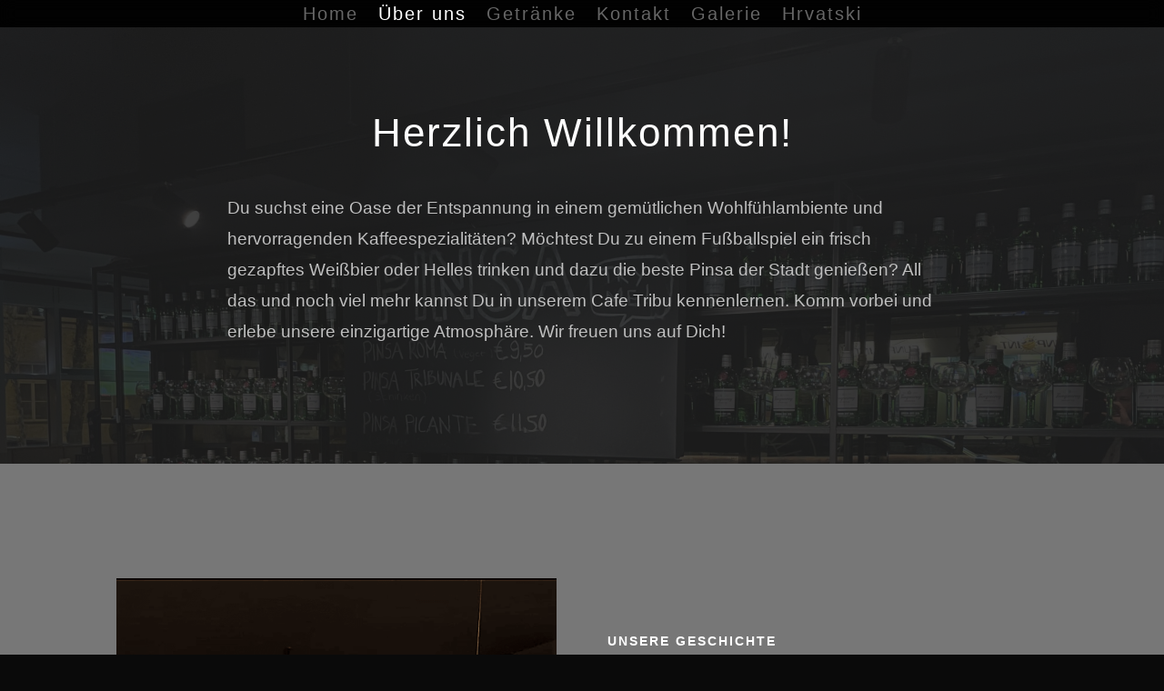

--- FILE ---
content_type: text/css
request_url: https://cafetribu.de/wp-content/plugins/wow-divi-carousel/assets/css/core.css?ver=3.1.1
body_size: 4373
content:
/* RTL START */
.wdc-carousel-parent[dir="ltr"] {
    direction: ltr !important;
}

.wdc-carousel-parent[dir="rtl"] {
    direction: rtl !important;
}

/* RTL END */

.wdc-carousel-parent {
    position: relative;
}

.wdc-carousel-parent.nav--top {
    display: flex;
    flex-direction: column;
}

.wdc-carousel-parent.nav--top .wdc-carousel-nav {
    order: 1;
}

.wdc-carousel-nav-item {
    cursor: pointer;
}

.wdc-carousel-parent.nav--top .wdc-carousel {
    order: 2;
}

.wdc-carousel-nav .slick-vertical .slick-slide {
    border: 0 !important;
}

.wdc-carousel-nav.nav--right,
.wdc-carousel-nav.nav--left {
    position: absolute;
    top: 0;
    height: 100%;
    overflow: hidden;
    z-index: 99;
}

.wdc-carousel-nav.nav--absolute.nav--bottom,
.wdc-carousel-nav.nav--absolute.nav--top {
    position: absolute;
    left: 0;
    width: 100%;
    overflow: hidden;
    z-index: 99;
}

.wdc-carousel-nav .wdc-carousel-nav-item figure {
    overflow: hidden;
    margin: 0;
}

.wdc-carousel-nav .wdc-carousel-nav-item figure img {
    width: 100%;
    max-width: 100%;
    object-fit: cover;
    display: inline-block;
    vertical-align: middle;
    height: 100%;
}

.wdc-carousel-nav .wdc-carousel-nav-item h2,
.wdc-carousel-nav .wdc-carousel-nav-item p {
    padding-bottom: 0 !important;
}

.wdc-carousel-nav .wdc-carousel-nav-item {
    vertical-align: middle;
}

/**Equal Height*/
.wdc-carousel-js.equal-height-on
    .slick-slider:not(.slick-vertical)
    .slick-track,
.wdc-carousel-jq.equal-height-on:not(.slick-vertical) .slick-track {
    display: flex !important;
}

.wdc-carousel-js.equal-height-on
    .slick-slider:not(.slick-vertical)
    .slick-track
    .slick-slide,
.wdc-carousel-jq.equal-height-on:not(.slick-vertical)
    .slick-track
    .slick-slide {
    height: initial !important;
}

.wdc-carousel-jq.equal-height-on:not(.slick-vertical)
    .slick-track
    .et_pb_module,
.wdc-carousel-jq.equal-height-on:not(.slick-vertical)
    .slick-track
    .wdc_et_pb_module,
.wdc-carousel-jq.equal-height-on:not(.slick-vertical)
    .slick-track
    .et_pb_module_inner,
.wdc-carousel-jq.equal-height-on:not(.slick-vertical) .et_pb_module > div,
.wdc-carousel-jq.equal-height-on:not(.slick-vertical)
    .slick-track
    .wdc-equal-height,
.wdc-carousel-jq.equal-height-on:not(.slick-vertical)
    .slick-track
    .slick-slide
    > div,
.wdc-carousel-jq.equal-height-on:not(.slick-vertical)
    .slick-track
    .wdc-carousel-item,
.wdc-carousel-js.equal-height-on
    .slick-slider:not(.slick-vertical)
    .slick-track
    .et_pb_module,
.wdc-carousel-js.equal-height-on
    .slick-slider:not(.slick-vertical)
    .slick-track
    .wdc_et_pb_module,
.wdc-carousel-js.equal-height-on
    .slick-slider:not(.slick-vertical)
    .slick-track
    .et_pb_module_inner,
.wdc-carousel-js.equal-height-on
    .slick-slider:not(.slick-vertical)
    .et_pb_module
    > div,
.wdc-carousel-js.equal-height-on
    .slick-slider:not(.slick-vertical)
    .slick-track
    .wdc-equal-height,
.wdc-carousel-js.equal-height-on
    .slick-slider:not(.slick-vertical)
    .slick-track
    .slick-slide
    > div,
.wdc-carousel-js.equal-height-on
    .slick-slider:not(.slick-vertical)
    .slick-track
    .wdc-carousel-item {
    height: 100%;
    width: 100% !important;
}

div.wdc-carousel .slick-vertical .slick-track,
div.wdc-carousel .slick-vertical .slick-track {
    padding: 0 !important;
}

div.wdc-carousel.equal-height-on.slick-vertical .slick-track,
div.wdc-carousel.equal-height-on .slick-vertical .slick-track {
    display: block !important;
}

/* Equal Height End*/

.wdc-carousel-nav img[data-lazy],
.wdc-carousel img[data-lazy] {
    background: #ccc url(../imgs/loading.png) 50% 50% no-repeat !important;
}

.wdc-bg-support,
.wdc_et_pb_module {
    background-size: cover;
    background-position: center;
    background-repeat: no-repeat;
}

.wdc-carousel .wdc-font-0 {
    font-size: 0 !important;
}

.slick-list {
    transition: 0.3s ease-in-out;
}

.wdc-carousel-parent .slick-vertical .slick-slide {
    border: 0 !important;
}

.wdc-carousel.slick-slider.slick-dotted {
    margin-bottom: 0;
}

.et-db #et-boc .et-l .et-fb-modules-list li[class^="wdc"]:hover,
.et-db #et-boc .et-l .et-fb-modules-list li[class^="wdc"]:focus,
.et-db #et-boc .et-l .et-fb-modules-list li[class^="wdc"]:active {
    background: rgba(226, 73, 138, 0.9) !important;
    color: #fff;
}

.et-db #et-boc .et-l .et-fb-modules-list li[class^="wdc"] {
    font-size: 11px;
    color: #fff;
    background: #562cd4 !important;
}

.et-db #et-boc .et-l .et-fb-modules-list li[class^="wdc"]:before {
    color: #fff;
}

.et-db
    #et-boc
    .et-l
    .et-fb-modules-list
    li[class^="wdc"]
    .et-fb-icon.et-fb-icon--svg {
    fill: #fff !important;
    width: 22px !important;
    min-width: 22px !important;
    height: 22px !important;
    margin: 2px !important;
    margin-right: auto !important;
    margin-left: auto !important;
}

.et-tb
    #et-boc
    .et-l
    [class*="wdc_"].et_pb_module
    .et-waypoint:not(.et_pb_counters) {
    opacity: 1 !important;
}

[class*="wdc_"].et_pb_module .et_pb_button {
    transition: all 0.2s ease !important;
}

.wdc_testimonial_carousel .et-fb-icon svg {
    height: auto;
}

/**
 * Image Alignment
 */
.wdc-image-alignment-left {
    margin-left: 0;
    margin-right: auto;
    display: block !important;
}

.wdc-image-alignment-right {
    margin-right: 0;
    margin-left: auto;
    display: block !important;
}

.wdc-image-alignment-center {
    margin: 0 auto;
    display: block !important;
}

@font-face {
    font-family: "icowdc";
    src: url("../fonts/icowdc.eot?iahvwo");
    src: url("../fonts/icowdc.eot?iahvwo#iefix") format("embedded-opentype"),
        url("../fonts/icowdc.ttf?iahvwo") format("truetype"),
        url("../fonts/icowdc.woff?iahvwo") format("woff"),
        url("../fonts/icowdc.svg?iahvwo#icowdc") format("svg");
    font-weight: normal;
    font-style: normal;
    font-display: block;
}

[class^="wdc-ico-"],
[class*=" wdc-ico-"] {
    font-family: "icowdc" !important;
    speak: never;
    font-style: normal;
    font-weight: normal;
    font-variant: normal;
    text-transform: none;
    line-height: 1;
    -webkit-font-smoothing: antialiased;
    -moz-osx-font-smoothing: grayscale;
}

.wdc-ico-phone:before {
    content: "\e900";
}

.wdc-ico-behance:before {
    content: "\e901";
}

.wdc-ico-dribbble:before {
    content: "\e902";
}

.wdc-ico-email:before {
    content: "\e903";
}

.wdc-ico-facebook:before {
    content: "\e904";
}

.wdc-ico-github:before {
    content: "\e905";
}

.wdc-ico-instagram:before {
    content: "\e906";
}

.wdc-ico-linkedin:before {
    content: "\e907";
}

.wdc-ico-twitter:before {
    content: "\e908";
}

.wdc-ico-website:before {
    content: "\e909";
}

.wdc-ico-comment:before {
    content: "\e90a";
}

.wdc-ico-user:before {
    content: "\e90b";
}

.wdc-ico-chat:before {
    content: "\e90c";
}

.wdc-ico-like:before {
    content: "\e90d";
}

.wdc-ico-calendar:before {
    content: "\e90e";
}

.wdc-ico-quote-4:before {
    content: "\e90f";
}

.wdc-ico-quote-5:before {
    content: "\e910";
}

.wdc-ico-quote-1:before {
    content: "\e911";
}

.wdc-ico-quote-2:before {
    content: "\e912";
}

.wdc-ico-quote-3:before {
    content: "\e913";
}

.wdc-ico-cart:before {
    content: "\e914";
}

.wdc-ico-eye:before {
    content: "\e915";
}

.wdc-flex {
    display: flex;
}

.wdc-carousel * {
    vertical-align: middle !important;
}

.wdc-carousel figure {
    margin: 0;
}

.wdc-carousel .slick-arrow:before,
.wdc-carousel .slick-arrow:after {
    color: inherit !important;
}

.wdc-carousel .slick-arrow {
    z-index: 999;
}

.wdc-carousel .slick-dots {
    padding: 0 !important;
}

.wdc-carousel .slick-arrow:before {
    font-family: ETmodules !important;
    line-height: 0.5;
    line-height: 1.35;
    vertical-align: middle;
}

.wdc-carousel-frontend .slick-arrow:before {
    content: attr(data-icon) !important;
}

.wdc-carousel .slick-dots li button:before {
    opacity: 1 !important;
}

.wdc-carousel .slick-arrow.slick-disabled:before {
    opacity: 1 !important;
}

.wdc-carousel .slick-arrow.slick-disabled {
    cursor: not-allowed !important;
}

.wdc-carousel .slick-dots li button:before {
    display: none;
}

.wdc-carousel .slick-dots li button {
    padding: 0 !important;
    transition: all 0.2s ease;
}

.wdc-carousel .slick-dots li {
    height: initial !important;
    width: initial !important;
    padding: 0 !important;
}

.wdc-carousel .et_pb_button {
    display: inline-block;
}

/*
.et-db #et-boc .wdc-et-icon::after,
.wdc-et-icon::after {
  content: attr(data-icon) !important;
  font-family: "ETmodules" !important;
  line-height: inherit;
  font-size: inherit !important;
  display: inline-block;
  text-shadow: none;
  font-weight: 400;
  font-style: normal;
  font-variant: none;
  text-transform: none;
  transition: all 0.2s ease;
}

.et_pb_button.wdc-et-icon::after {
  margin-left: 6px !important;
  line-height: 1.7 !important;
}

.et_pb_button.wdc-et-icon::before {
  margin-right: 6px !important;
  line-height: 1.7 !important;
} */

.wdc-et-icon {
    display: inline-block;
    transition: 0.2s all ease !important;
    transform-origin: center;
    font-style: normal !important;
}

.clear-icon-after .wdc-et-icon::after {
    display: none !important;
}

.wdc-clear {
    overflow: hidden;
}

.wdc-btn-default {
    display: inline-block;
    transition: 0.2s !important;
}

.wdc-carousel .slick-dots li button:before,
.wdc-carousel .slick-dots li button:before {
    opacity: 1 !important;
}

.wdc-carousel img,
.wdc-carousel i {
    vertical-align: middle !important;
    line-height: 1;
}

.border-el {
    border-style: solid;
}

/*Lightbox*/
.wdc-lightbox-on:not(.wdc-cursor) .wdc-lightbox-ctrl img {
    cursor: pointer;
}

/* Overlay */
.wdc-overlay {
    height: 100%;
    position: absolute;
    left: 0;
    top: 0;
    width: 100%;
    pointer-events: none;
    z-index: 9;
    transition: all 0.1s;
    display: flex;
    align-items: center;
    justify-content: center;
}

.wdc-overlay .wdc-overlay-icon {
    font-style: normal;
    -webkit-transition: all 0.2s;
    transition: all 0.2s;
}

/*
* Center Mode
*/
.wdc-centered--highlighted .slick-slide.slick-center {
    transform: scale(1, 1);
}

.wdc-centered--highlighted .slick-slide {
    transform: scale(0.8, 0.8);
}

/* Loader */
.lds-ring {
    display: inline-block;
    position: relative;
    width: 80px;
    height: 80px;
}

.lds-ring div {
    box-sizing: border-box;
    display: block;
    position: absolute;
    width: 64px;
    height: 64px;
    margin: 8px;
    border: 8px solid #fff;
    border-radius: 50%;
    animation: lds-ring 1.2s cubic-bezier(0.5, 0, 0.5, 1) infinite;
    border-color: #fff transparent transparent transparent;
}

.lds-ring div:nth-child(1) {
    animation-delay: -0.45s;
}

.lds-ring div:nth-child(2) {
    animation-delay: -0.3s;
}

.lds-ring div:nth-child(3) {
    animation-delay: -0.15s;
}

@keyframes lds-ring {
    0% {
        transform: rotate(0deg);
    }

    100% {
        transform: rotate(360deg);
    }
}

#wdc-loader-wrapper {
    display: none;
}

#wdc-loader-wrapper.open {
    position: fixed;
    background: rgba(0, 0, 0, 0.8);
    width: 100vw;
    height: 100vh;
    top: 0;
    left: 0;
    z-index: 99999;
    display: flex;
    justify-content: center;
    align-items: center;
}

/*zoom in*/
.wdc-hover--zoom-in figure,
.wdc-hover--zoom-in {
    overflow: hidden;
}

.wdc-hover--zoom-in img {
    transition: 0.3s ease-in-out;
}

.wdc-hover--zoom-in:hover img {
    transform: scale(1.2);
}

/*zoom out*/
.wdc-hover--zoom-out figure,
.wdc-hover--zoom-out {
    overflow: hidden;
}

.wdc-hover--zoom-out img {
    transition: 0.3s ease-in-out;
}

.wdc-hover--zoom-out:hover img {
    transform: scale(0.8);
}

/*pulse*/
.wdc-hover--pulse:hover img {
    animation: 1s pulse linear infinite;
}

/*bounce*/
.wdc-hover--bounce:hover img {
    animation: 1s bounce linear infinite;
}

/*flash*/
.wdc-hover--flash:hover img {
    animation: 1s flash linear infinite;
}

/*rubberBand*/
.wdc-hover--rubberBand:hover img {
    animation: 1s rubberBand linear;
}

/*shake*/
.wdc-hover--shake:hover img {
    animation: 1s shake linear infinite;
}

/*swing*/
.wdc-hover--swing:hover img {
    animation: 1s swing linear infinite;
}

/*tada*/
.wdc-hover--tada:hover img {
    animation: 1s tada linear;
}

/*wobble*/
.wdc-hover--wobble:hover img {
    animation: 1s wobble linear;
}

/*jello*/
.wdc-hover--jello:hover img {
    animation: 1s jello linear;
}

/*heartBeat*/
.wdc-hover--heartBeat:hover img {
    animation: 1s heartBeat linear infinite;
}

/*bounceIn*/
.wdc-hover--bounceIn:hover img {
    animation: 1s bounceIn linear;
}

/*fadeIn*/
.wdc-hover--fadeIn:hover img {
    animation: 1s fadeIn linear;
}

/*flip*/
.wdc-hover--flip:hover img {
    animation: 1s flip linear;
}

/*lightSpeedIn*/
.wdc-hover--lightSpeedIn:hover img {
    animation: 1s lightSpeedIn linear;
}

/*rotateIn*/
.wdc-hover--rotateIn:hover img {
    animation: 1s rotateIn linear;
}

/*slideInUp*/
.wdc-hover--slideInUp:hover img {
    animation: 1s slideInUp linear;
}

/*slideInDown*/
.wdc-hover--slideInDown:hover img {
    animation: 1s slideInDown linear;
}

@keyframes bounce {
    from,
    20%,
    53%,
    80%,
    to {
        -webkit-animation-timing-function: cubic-bezier(0.215, 0.61, 0.355, 1);
        animation-timing-function: cubic-bezier(0.215, 0.61, 0.355, 1);
        -webkit-transform: translate3d(0, 0, 0);
        transform: translate3d(0, 0, 0);
    }

    40%,
    43% {
        -webkit-animation-timing-function: cubic-bezier(
            0.755,
            0.05,
            0.855,
            0.06
        );
        animation-timing-function: cubic-bezier(0.755, 0.05, 0.855, 0.06);
        -webkit-transform: translate3d(0, -30px, 0);
        transform: translate3d(0, -30px, 0);
    }

    70% {
        -webkit-animation-timing-function: cubic-bezier(
            0.755,
            0.05,
            0.855,
            0.06
        );
        animation-timing-function: cubic-bezier(0.755, 0.05, 0.855, 0.06);
        -webkit-transform: translate3d(0, -15px, 0);
        transform: translate3d(0, -15px, 0);
    }

    90% {
        -webkit-transform: translate3d(0, -4px, 0);
        transform: translate3d(0, -4px, 0);
    }
}

@keyframes flash {
    from,
    50%,
    to {
        opacity: 1;
    }

    25%,
    75% {
        opacity: 0;
    }
}

@keyframes pulse {
    from {
        -webkit-transform: scale3d(1, 1, 1);
        transform: scale3d(1, 1, 1);
    }

    50% {
        -webkit-transform: scale3d(1.05, 1.05, 1.05);
        transform: scale3d(1.05, 1.05, 1.05);
    }

    to {
        -webkit-transform: scale3d(1, 1, 1);
        transform: scale3d(1, 1, 1);
    }
}

@keyframes rubberBand {
    from {
        -webkit-transform: scale3d(1, 1, 1);
        transform: scale3d(1, 1, 1);
    }

    30% {
        -webkit-transform: scale3d(1.25, 0.75, 1);
        transform: scale3d(1.25, 0.75, 1);
    }

    40% {
        -webkit-transform: scale3d(0.75, 1.25, 1);
        transform: scale3d(0.75, 1.25, 1);
    }

    50% {
        -webkit-transform: scale3d(1.15, 0.85, 1);
        transform: scale3d(1.15, 0.85, 1);
    }

    65% {
        -webkit-transform: scale3d(0.95, 1.05, 1);
        transform: scale3d(0.95, 1.05, 1);
    }

    75% {
        -webkit-transform: scale3d(1.05, 0.95, 1);
        transform: scale3d(1.05, 0.95, 1);
    }

    to {
        -webkit-transform: scale3d(1, 1, 1);
        transform: scale3d(1, 1, 1);
    }
}

@keyframes shake {
    from,
    to {
        -webkit-transform: translate3d(0, 0, 0);
        transform: translate3d(0, 0, 0);
    }

    10%,
    30%,
    50%,
    70%,
    90% {
        -webkit-transform: translate3d(-10px, 0, 0);
        transform: translate3d(-10px, 0, 0);
    }

    20%,
    40%,
    60%,
    80% {
        -webkit-transform: translate3d(10px, 0, 0);
        transform: translate3d(10px, 0, 0);
    }
}

@keyframes swing {
    20% {
        -webkit-transform: rotate3d(0, 0, 1, 15deg);
        transform: rotate3d(0, 0, 1, 15deg);
    }

    40% {
        -webkit-transform: rotate3d(0, 0, 1, -10deg);
        transform: rotate3d(0, 0, 1, -10deg);
    }

    60% {
        -webkit-transform: rotate3d(0, 0, 1, 5deg);
        transform: rotate3d(0, 0, 1, 5deg);
    }

    80% {
        -webkit-transform: rotate3d(0, 0, 1, -5deg);
        transform: rotate3d(0, 0, 1, -5deg);
    }

    to {
        -webkit-transform: rotate3d(0, 0, 1, 0deg);
        transform: rotate3d(0, 0, 1, 0deg);
    }
}

@keyframes tada {
    from {
        -webkit-transform: scale3d(1, 1, 1);
        transform: scale3d(1, 1, 1);
    }

    10%,
    20% {
        -webkit-transform: scale3d(0.9, 0.9, 0.9) rotate3d(0, 0, 1, -3deg);
        transform: scale3d(0.9, 0.9, 0.9) rotate3d(0, 0, 1, -3deg);
    }

    30%,
    50%,
    70%,
    90% {
        -webkit-transform: scale3d(1.1, 1.1, 1.1) rotate3d(0, 0, 1, 3deg);
        transform: scale3d(1.1, 1.1, 1.1) rotate3d(0, 0, 1, 3deg);
    }

    40%,
    60%,
    80% {
        -webkit-transform: scale3d(1.1, 1.1, 1.1) rotate3d(0, 0, 1, -3deg);
        transform: scale3d(1.1, 1.1, 1.1) rotate3d(0, 0, 1, -3deg);
    }

    to {
        -webkit-transform: scale3d(1, 1, 1);
        transform: scale3d(1, 1, 1);
    }
}

@keyframes wobble {
    from {
        -webkit-transform: translate3d(0, 0, 0);
        transform: translate3d(0, 0, 0);
    }

    15% {
        -webkit-transform: translate3d(-25%, 0, 0) rotate3d(0, 0, 1, -5deg);
        transform: translate3d(-25%, 0, 0) rotate3d(0, 0, 1, -5deg);
    }

    30% {
        -webkit-transform: translate3d(20%, 0, 0) rotate3d(0, 0, 1, 3deg);
        transform: translate3d(20%, 0, 0) rotate3d(0, 0, 1, 3deg);
    }

    45% {
        -webkit-transform: translate3d(-15%, 0, 0) rotate3d(0, 0, 1, -3deg);
        transform: translate3d(-15%, 0, 0) rotate3d(0, 0, 1, -3deg);
    }

    60% {
        -webkit-transform: translate3d(10%, 0, 0) rotate3d(0, 0, 1, 2deg);
        transform: translate3d(10%, 0, 0) rotate3d(0, 0, 1, 2deg);
    }

    75% {
        -webkit-transform: translate3d(-5%, 0, 0) rotate3d(0, 0, 1, -1deg);
        transform: translate3d(-5%, 0, 0) rotate3d(0, 0, 1, -1deg);
    }

    to {
        -webkit-transform: translate3d(0, 0, 0);
        transform: translate3d(0, 0, 0);
    }
}

@keyframes jello {
    from,
    11.1%,
    to {
        -webkit-transform: translate3d(0, 0, 0);
        transform: translate3d(0, 0, 0);
    }

    22.2% {
        -webkit-transform: skewX(-12.5deg) skewY(-12.5deg);
        transform: skewX(-12.5deg) skewY(-12.5deg);
    }

    33.3% {
        -webkit-transform: skewX(6.25deg) skewY(6.25deg);
        transform: skewX(6.25deg) skewY(6.25deg);
    }

    44.4% {
        -webkit-transform: skewX(-3.125deg) skewY(-3.125deg);
        transform: skewX(-3.125deg) skewY(-3.125deg);
    }

    55.5% {
        -webkit-transform: skewX(1.5625deg) skewY(1.5625deg);
        transform: skewX(1.5625deg) skewY(1.5625deg);
    }

    66.6% {
        -webkit-transform: skewX(-0.78125deg) skewY(-0.78125deg);
        transform: skewX(-0.78125deg) skewY(-0.78125deg);
    }

    77.7% {
        -webkit-transform: skewX(0.390625deg) skewY(0.390625deg);
        transform: skewX(0.390625deg) skewY(0.390625deg);
    }

    88.8% {
        -webkit-transform: skewX(-0.1953125deg) skewY(-0.1953125deg);
        transform: skewX(-0.1953125deg) skewY(-0.1953125deg);
    }
}

@keyframes heartBeat {
    0% {
        -webkit-transform: scale(1);
        transform: scale(1);
    }

    14% {
        -webkit-transform: scale(1.3);
        transform: scale(1.3);
    }

    28% {
        -webkit-transform: scale(1);
        transform: scale(1);
    }

    42% {
        -webkit-transform: scale(1.3);
        transform: scale(1.3);
    }

    70% {
        -webkit-transform: scale(1);
        transform: scale(1);
    }
}

@keyframes bounceIn {
    from,
    20%,
    40%,
    60%,
    80%,
    to {
        -webkit-animation-timing-function: cubic-bezier(0.215, 0.61, 0.355, 1);
        animation-timing-function: cubic-bezier(0.215, 0.61, 0.355, 1);
    }

    0% {
        opacity: 0;
        -webkit-transform: scale3d(0.3, 0.3, 0.3);
        transform: scale3d(0.3, 0.3, 0.3);
    }

    20% {
        -webkit-transform: scale3d(1.1, 1.1, 1.1);
        transform: scale3d(1.1, 1.1, 1.1);
    }

    40% {
        -webkit-transform: scale3d(0.9, 0.9, 0.9);
        transform: scale3d(0.9, 0.9, 0.9);
    }

    60% {
        opacity: 1;
        -webkit-transform: scale3d(1.03, 1.03, 1.03);
        transform: scale3d(1.03, 1.03, 1.03);
    }

    80% {
        -webkit-transform: scale3d(0.97, 0.97, 0.97);
        transform: scale3d(0.97, 0.97, 0.97);
    }

    to {
        opacity: 1;
        -webkit-transform: scale3d(1, 1, 1);
        transform: scale3d(1, 1, 1);
    }
}

@keyframes fadeIn {
    from {
        opacity: 0;
    }

    to {
        opacity: 1;
    }
}

@keyframes flip {
    from {
        -webkit-transform: perspective(400px) scale3d(1, 1, 1)
            translate3d(0, 0, 0) rotate3d(0, 1, 0, -360deg);
        transform: perspective(400px) scale3d(1, 1, 1) translate3d(0, 0, 0)
            rotate3d(0, 1, 0, -360deg);
        -webkit-animation-timing-function: ease-out;
        animation-timing-function: ease-out;
    }

    40% {
        -webkit-transform: perspective(400px) scale3d(1, 1, 1)
            translate3d(0, 0, 150px) rotate3d(0, 1, 0, -190deg);
        transform: perspective(400px) scale3d(1, 1, 1) translate3d(0, 0, 150px)
            rotate3d(0, 1, 0, -190deg);
        -webkit-animation-timing-function: ease-out;
        animation-timing-function: ease-out;
    }

    50% {
        -webkit-transform: perspective(400px) scale3d(1, 1, 1)
            translate3d(0, 0, 150px) rotate3d(0, 1, 0, -170deg);
        transform: perspective(400px) scale3d(1, 1, 1) translate3d(0, 0, 150px)
            rotate3d(0, 1, 0, -170deg);
        -webkit-animation-timing-function: ease-in;
        animation-timing-function: ease-in;
    }

    80% {
        -webkit-transform: perspective(400px) scale3d(0.95, 0.95, 0.95)
            translate3d(0, 0, 0) rotate3d(0, 1, 0, 0deg);
        transform: perspective(400px) scale3d(0.95, 0.95, 0.95)
            translate3d(0, 0, 0) rotate3d(0, 1, 0, 0deg);
        -webkit-animation-timing-function: ease-in;
        animation-timing-function: ease-in;
    }

    to {
        -webkit-transform: perspective(400px) scale3d(1, 1, 1)
            translate3d(0, 0, 0) rotate3d(0, 1, 0, 0deg);
        transform: perspective(400px) scale3d(1, 1, 1) translate3d(0, 0, 0)
            rotate3d(0, 1, 0, 0deg);
        -webkit-animation-timing-function: ease-in;
        animation-timing-function: ease-in;
    }
}

@keyframes lightSpeedIn {
    from {
        -webkit-transform: translate3d(100%, 0, 0) skewX(-30deg);
        transform: translate3d(100%, 0, 0) skewX(-30deg);
        opacity: 0;
    }

    60% {
        -webkit-transform: skewX(20deg);
        transform: skewX(20deg);
        opacity: 1;
    }

    80% {
        -webkit-transform: skewX(-5deg);
        transform: skewX(-5deg);
    }

    to {
        -webkit-transform: translate3d(0, 0, 0);
        transform: translate3d(0, 0, 0);
    }
}

@keyframes rotateIn {
    from {
        -webkit-transform-origin: center;
        transform-origin: center;
        -webkit-transform: rotate3d(0, 0, 1, -200deg);
        transform: rotate3d(0, 0, 1, -200deg);
        opacity: 0;
    }

    to {
        -webkit-transform-origin: center;
        transform-origin: center;
        -webkit-transform: translate3d(0, 0, 0);
        transform: translate3d(0, 0, 0);
        opacity: 1;
    }
}

@keyframes slideInDown {
    from {
        -webkit-transform: translate3d(0, -100%, 0);
        transform: translate3d(0, -100%, 0);
        visibility: visible;
    }

    to {
        -webkit-transform: translate3d(0, 0, 0);
        transform: translate3d(0, 0, 0);
    }
}

@keyframes slideInUp {
    from {
        -webkit-transform: translate3d(0, 100%, 0);
        transform: translate3d(0, 100%, 0);
        visibility: visible;
    }

    to {
        -webkit-transform: translate3d(0, 0, 0);
        transform: translate3d(0, 0, 0);
    }
}

/* Slick Css*/
.slick-slider {
    position: relative;
    display: block;
    box-sizing: border-box;
    -webkit-user-select: none;
    -moz-user-select: none;
    -ms-user-select: none;
    user-select: none;
    -webkit-touch-callout: none;
    -khtml-user-select: none;
    -ms-touch-action: pan-y;
    touch-action: pan-y;
    -webkit-tap-highlight-color: transparent;
}

.slick-list {
    position: relative;
    display: block;
    overflow: hidden;
    margin: 0;
    padding: 0;
}

.slick-list:focus {
    outline: 0;
}

.slick-list.dragging {
    cursor: pointer;
    cursor: hand;
}

.slick-slider .slick-list,
.slick-slider .slick-track {
    -webkit-transform: translate3d(0, 0, 0);
    -moz-transform: translate3d(0, 0, 0);
    -ms-transform: translate3d(0, 0, 0);
    -o-transform: translate3d(0, 0, 0);
    transform: translate3d(0, 0, 0);
}

.slick-track {
    position: relative;
    top: 0;
    left: 0;
    display: block;
    margin-left: auto;
    margin-right: auto;
}

.slick-track:after,
.slick-track:before {
    display: table;
    content: "";
}

.slick-track:after {
    clear: both;
}

.slick-loading .slick-track {
    visibility: hidden;
}

.slick-slide {
    display: none;
    float: left;
    height: 100%;
    min-height: 1px;
}

[dir="rtl"] .slick-slide {
    float: right;
}

.slick-slide img {
    display: block;
}

.slick-slide.slick-loading img {
    display: none;
}

.slick-slide.dragging img {
    pointer-events: none;
}

.slick-initialized .slick-slide {
    display: block;
}

.slick-loading .slick-slide {
    visibility: hidden;
}

.slick-vertical .slick-slide {
    display: block;
    height: auto;
    border: 1px solid transparent;
}

.slick-arrow.slick-hidden {
    display: none;
}

.slick-next,
.slick-prev {
    font-size: 0;
    line-height: 0;
    position: absolute;
    top: 50%;
    display: block;
    width: 20px;
    height: 20px;
    padding: 0;
    -webkit-transform: translate(0, -50%);
    -ms-transform: translate(0, -50%);
    transform: translate(0, -50%);
    cursor: pointer;
    color: transparent;
    border: none;
    outline: 0;
    background: 0 0;
}

.slick-next:focus,
.slick-next:hover,
.slick-prev:focus,
.slick-prev:hover {
    color: transparent;
    outline: 0;
    background: 0 0;
}

.slick-next:focus:before,
.slick-next:hover:before,
.slick-prev:focus:before,
.slick-prev:hover:before {
    opacity: 1;
}

.slick-next.slick-disabled:before,
.slick-prev.slick-disabled:before {
    opacity: 0.25;
}

.slick-next:before,
.slick-prev:before {
    font-family: slick;
    font-size: 20px;
    line-height: 1;
    opacity: 0.75;
    color: #fff;
    -webkit-font-smoothing: antialiased;
    -moz-osx-font-smoothing: grayscale;
}

.slick-prev {
    left: -25px;
}

[dir="rtl"] .slick-prev {
    right: -25px;
    left: auto;
}

.slick-prev:before {
    content: "←";
}

[dir="rtl"] .slick-prev:before {
    content: "→";
}

.slick-next {
    right: -25px;
}

[dir="rtl"] .slick-next {
    right: auto;
    left: -25px;
}

.slick-next:before {
    content: "→";
}

[dir="rtl"] .slick-next:before {
    content: "←";
}

.slick-dotted.slick-slider {
    margin-bottom: 30px;
}

.slick-dots {
    position: absolute;
    bottom: -25px;
    display: block;
    width: 100%;
    padding: 0;
    margin: 0;
    list-style: none;
    text-align: center;
}

.slick-dots li {
    position: relative;
    display: inline-block;
    width: 20px;
    height: 20px;
    margin: 0 5px;
    padding: 0;
    cursor: pointer;
}

.slick-dots li button {
    font-size: 0;
    line-height: 0;
    display: block;
    width: 20px;
    height: 20px;
    padding: 5px;
    cursor: pointer;
    color: transparent;
    border: 0;
    outline: 0;
    background: 0 0;
}

.slick-dots li button:focus,
.slick-dots li button:hover {
    outline: 0;
}

.slick-dots li button:focus:before,
.slick-dots li button:hover:before {
    opacity: 1;
}

.slick-dots li button:before {
    font-family: slick;
    font-size: 6px;
    line-height: 20px;
    position: absolute;
    top: 0;
    left: 0;
    width: 20px;
    height: 20px;
    content: "•";
    text-align: center;
    opacity: 0.25;
    color: #000;
    -webkit-font-smoothing: antialiased;
    -moz-osx-font-smoothing: grayscale;
}

.slick-dots li.slick-active button:before {
    opacity: 0.75;
    color: #000;
}


--- FILE ---
content_type: text/css
request_url: https://cafetribu.de/wp-content/et-cache/12/et-core-unified-12.min.css?ver=1764985628
body_size: -272
content:
#footer-info{display:none}#footer-widgets{display:none;padding:6% 0 0}

--- FILE ---
content_type: text/css
request_url: https://cafetribu.de/wp-content/et-cache/12/et-core-unified-tb-24583-tb-25188-deferred-12.min.css?ver=1764985628
body_size: 2669
content:
.et_pb_stickydiv.et_pb_section.et_pb_section_0_tb_header,.et_pb_stickydiv.et_pb_section.et_pb_section_1_tb_header{background-image:initial!important}.et_pb_section_0_tb_header.et_pb_section,.et_pb_section_1_tb_header.et_pb_section{padding-top:0vw;padding-bottom:0vw;background-color:rgba(0,0,0,0.8)!important}.et_pb_section_0_tb_header,div.et_pb_section.et_pb_section_0_tb_header,.et_pb_section_1_tb_header,div.et_pb_section.et_pb_section_1_tb_header{transition:padding 300ms ease 0ms,background-color 300ms ease 0ms,background-image 300ms ease 0ms}.et_pb_section_0_tb_header,.et_pb_section_1_tb_header{-webkit-backdrop-filter:saturate(200%) blur(10px);backdrop-filter:saturate(200%) blur(10px)}.et_pb_sticky.et_pb_section_0_tb_header.et_pb_section,.et_pb_sticky.et_pb_section_1_tb_header.et_pb_section{background-color:RGBA(255,255,255,0)!important}.et_pb_row_0_tb_header{background-color:RGBA(255,255,255,0);align-items:center}.et_pb_row_0_tb_header,body #page-container .et-db #et-boc .et-l .et_pb_row_0_tb_header.et_pb_row,body.et_pb_pagebuilder_layout.single #page-container #et-boc .et-l .et_pb_row_0_tb_header.et_pb_row,body.et_pb_pagebuilder_layout.single.et_full_width_page #page-container #et-boc .et-l .et_pb_row_0_tb_header.et_pb_row,.et_pb_row_1_tb_header,body #page-container .et-db #et-boc .et-l .et_pb_row_1_tb_header.et_pb_row,body.et_pb_pagebuilder_layout.single #page-container #et-boc .et-l .et_pb_row_1_tb_header.et_pb_row,body.et_pb_pagebuilder_layout.single.et_full_width_page #page-container #et-boc .et-l .et_pb_row_1_tb_header.et_pb_row{max-width:100%}.et_pb_menu_0_tb_header.et_pb_menu ul li a{font-family:'Barlow Semi Condensed',sans-serif;font-size:20px;color:#666666!important;letter-spacing:2px}.et_pb_menu_0_tb_header.et_pb_menu ul li:hover>a,.et_pb_menu_1_tb_header.et_pb_menu ul li:hover>a,.et_pb_menu_0_tb_header.et_pb_menu ul li.current-menu-item a,.et_pb_menu_0_tb_header.et_pb_menu .nav li ul.sub-menu li.current-menu-item a,.et_pb_menu_1_tb_header.et_pb_menu ul li.current-menu-item a,.et_pb_menu_1_tb_header.et_pb_menu .nav li ul.sub-menu li.current-menu-item a{color:#FFFFFF!important}.et_pb_menu_0_tb_header.et_pb_menu{background-color:RGBA(255,255,255,0);min-height:16px}.et_pb_menu_0_tb_header{padding-top:0px;padding-bottom:0px}.et_pb_menu_0_tb_header.et_pb_menu ul li a,.et_pb_menu_0_tb_header.et_pb_menu ul li.current-menu-item a,.et_pb_menu_0_tb_header.et_pb_menu .nav li ul a,.et_pb_menu_1_tb_header.et_pb_menu ul li a,.et_pb_menu_1_tb_header.et_pb_menu ul li.current-menu-item a,.et_pb_menu_1_tb_header.et_pb_menu .nav li ul a{transition:color 300ms ease 0ms}.et_pb_menu_0_tb_header.et_pb_menu ul li.current-menu-item a:hover,.et_pb_menu_0_tb_header.et_pb_menu .nav li ul.sub-menu a,.et_pb_menu_0_tb_header.et_pb_menu .nav li ul.sub-menu a:hover,.et_pb_menu_0_tb_header.et_pb_menu .et_mobile_menu a,.et_pb_menu_1_tb_header.et_pb_menu ul li.current-menu-item a:hover,.et_pb_menu_1_tb_header.et_pb_menu .nav li ul.sub-menu a:hover,.et_pb_menu_1_tb_header.et_pb_menu .et_mobile_menu a{color:#777777!important}.et_pb_menu_0_tb_header.et_pb_menu .nav li ul{background-color:RGBA(255,255,255,0)!important;border-color:rgba(119,119,119,0)}.et_pb_menu_0_tb_header.et_pb_menu .et_mobile_menu{border-color:rgba(119,119,119,0)}.et_pb_menu_0_tb_header.et_pb_menu .et_mobile_menu,.et_pb_menu_0_tb_header.et_pb_menu .et_mobile_menu ul{background-color:RGBA(255,255,255,0)!important}.et_pb_menu_0_tb_header.et_pb_menu nav>ul>li>a:hover,.et_pb_menu_0_tb_header.et_pb_menu nav>ul>li li a:hover,.et_pb_menu_1_tb_header.et_pb_menu nav>ul>li>a:hover,.et_pb_menu_1_tb_header.et_pb_menu nav>ul>li li a:hover{opacity:1}.et_pb_menu_0_tb_header .et_pb_menu_inner_container>.et_pb_menu__logo-wrap,.et_pb_menu_0_tb_header .et_pb_menu__logo-slot,.et_pb_menu_1_tb_header .et_pb_menu_inner_container>.et_pb_menu__logo-wrap,.et_pb_menu_1_tb_header .et_pb_menu__logo-slot{width:auto;max-width:100%}.et_pb_menu_0_tb_header .et_pb_menu_inner_container>.et_pb_menu__logo-wrap .et_pb_menu__logo img,.et_pb_menu_0_tb_header .et_pb_menu__logo-slot .et_pb_menu__logo-wrap img,.et_pb_menu_1_tb_header .et_pb_menu_inner_container>.et_pb_menu__logo-wrap .et_pb_menu__logo img,.et_pb_menu_1_tb_header .et_pb_menu__logo-slot .et_pb_menu__logo-wrap img{height:auto;max-height:none}.et_pb_menu_0_tb_header .mobile_nav .mobile_menu_bar:before{color:#777777}.et_pb_menu_0_tb_header .et_pb_menu__icon.et_pb_menu__search-button,.et_pb_menu_0_tb_header .et_pb_menu__icon.et_pb_menu__close-search-button,.et_pb_menu_0_tb_header .et_pb_menu__icon.et_pb_menu__cart-button,.et_pb_menu_1_tb_header .et_pb_menu__icon.et_pb_menu__search-button,.et_pb_menu_1_tb_header .et_pb_menu__icon.et_pb_menu__close-search-button,.et_pb_menu_1_tb_header .et_pb_menu__icon.et_pb_menu__cart-button{color:#7EBEC5}.et_pb_row_1_tb_header{align-items:center}.et_pb_menu_1_tb_header.et_pb_menu ul li a{font-family:'Barlow Semi Condensed',sans-serif;font-size:20px;color:#777777!important;letter-spacing:2px}.et_pb_menu_1_tb_header.et_pb_menu{background-color:RGBA(255,255,255,0);min-height:16px;-webkit-backdrop-filter:saturate(200%) blur(10px);backdrop-filter:saturate(200%) blur(10px)}.et_pb_menu_1_tb_header{padding-top:0px;padding-bottom:0px;z-index:9999;position:relative}.et_pb_sticky .et_pb_menu_1_tb_header{z-index:9999!important}.et_pb_menu_1_tb_header.et_pb_menu .nav li ul{background-color:rgba(0,0,0,0.8)!important;border-color:rgba(0,0,0,0)}.et_pb_menu_1_tb_header.et_pb_menu .et_mobile_menu{border-color:rgba(0,0,0,0)}.et_pb_menu_1_tb_header.et_pb_menu .nav li ul.sub-menu a{color:#0A0A0A!important}.et_pb_menu_1_tb_header.et_pb_menu .et_mobile_menu,.et_pb_menu_1_tb_header.et_pb_menu .et_mobile_menu ul{background-color:rgba(0,0,0,0.8)!important}.et_pb_menu_1_tb_header .mobile_nav .mobile_menu_bar:before{color:#666666}.et_pb_sticky.et_pb_section_0_tb_header,.et_pb_sticky.et_pb_section_1_tb_header{padding-top:0.2vw!important;padding-bottom:0.2vw!important}.et_pb_row_0_tb_header.et_pb_row,.et_pb_row_1_tb_header.et_pb_row{padding-top:0px!important;padding-bottom:0px!important;margin-left:auto!important;margin-right:auto!important;padding-top:0px;padding-bottom:0px}@media only screen and (min-width:981px){.et_pb_section_1_tb_header,.et_pb_menu_1_tb_header{display:none!important}}@media only screen and (max-width:980px){div.et_pb_section.et_pb_section_0_tb_header,div.et_pb_section.et_pb_section_1_tb_header{background-image:initial!important}.et_pb_section_0_tb_header.et_pb_section,.et_pb_section_1_tb_header.et_pb_section{padding-top:0.4vw;padding-bottom:0.4vw;background-color:rgba(0,0,0,0.8)!important}.et_pb_menu_0_tb_header.et_pb_menu ul li a,.et_pb_menu_1_tb_header.et_pb_menu ul li a{color:#777777!important}.et_pb_menu_0_tb_header.et_pb_menu,.et_pb_menu_1_tb_header.et_pb_menu{background-image:initial}.et_pb_menu_0_tb_header.et_pb_menu .nav li ul,.et_pb_menu_0_tb_header.et_pb_menu .et_mobile_menu,.et_pb_menu_1_tb_header.et_pb_menu .nav li ul,.et_pb_menu_1_tb_header.et_pb_menu .et_mobile_menu{border-color:#777777}}@media only screen and (min-width:768px) and (max-width:980px){.et_pb_section_0_tb_header{display:none!important}}@media only screen and (max-width:767px){div.et_pb_section.et_pb_section_0_tb_header,div.et_pb_section.et_pb_section_1_tb_header{background-image:initial!important}.et_pb_section_0_tb_header.et_pb_section,.et_pb_section_1_tb_header.et_pb_section{padding-top:0.4vw;padding-bottom:0.4vw;background-color:rgba(0,0,0,0.8)!important}.et_pb_section_0_tb_header{display:none!important}.et_pb_menu_0_tb_header.et_pb_menu ul li a,.et_pb_menu_1_tb_header.et_pb_menu ul li a{color:#777777!important}.et_pb_menu_0_tb_header.et_pb_menu,.et_pb_menu_1_tb_header.et_pb_menu{background-image:initial}.et_pb_menu_1_tb_header.et_pb_menu .nav li ul,.et_pb_menu_1_tb_header.et_pb_menu .et_mobile_menu{border-color:#0A0A0A}}.et_pb_section_0_tb_footer.et_pb_section,.et_pb_section_1_tb_footer.et_pb_section{padding-top:0px;padding-bottom:0px;background-color:#0A0A0A!important}.et_pb_row_0_tb_footer.et_pb_row{padding-top:50px!important;padding-bottom:50px!important;padding-top:50px;padding-bottom:50px}.et_pb_text_0_tb_footer.et_pb_text,.et_pb_text_1_tb_footer.et_pb_text,.et_pb_text_2_tb_footer.et_pb_text,.et_pb_text_3_tb_footer.et_pb_text,.et_pb_text_4_tb_footer.et_pb_text,.et_pb_text_5_tb_footer.et_pb_text,.et_pb_menu_1_tb_footer.et_pb_menu .nav li ul.sub-menu a,.et_pb_menu_1_tb_footer.et_pb_menu .et_mobile_menu a{color:#777777!important}.et_pb_text_0_tb_footer,.et_pb_text_3_tb_footer{line-height:1em;font-family:'Barlow Semi Condensed',sans-serif;font-size:20px;line-height:1em;margin-bottom:8px!important;font-weight:900}.et_pb_text_1_tb_footer,.et_pb_text_4_tb_footer{line-height:1.5em;font-family:'Barlow Semi Condensed',sans-serif;font-weight:300;line-height:1.5em;padding-top:0px!important;margin-bottom:30px!important;max-width:300px}.et_pb_text_2_tb_footer,.et_pb_text_5_tb_footer{line-height:1.5em;font-family:'Barlow Semi Condensed',sans-serif;font-size:12px;line-height:1.5em;padding-top:0px!important;max-width:300px}ul.et_pb_social_media_follow_0_tb_footer a.icon,ul.et_pb_social_media_follow_1_tb_footer a.icon{border-radius:100% 100% 100% 100%}.et_pb_social_media_follow_0_tb_footer li a.icon:before,.et_pb_menu_1_tb_footer.et_pb_menu ul li a,.et_pb_menu_1_tb_footer.et_pb_menu .nav li ul a{transition:color 300ms ease 0ms}.et_pb_social_media_follow_0_tb_footer li.et_pb_social_icon a.icon:before,.et_pb_social_media_follow_1_tb_footer li.et_pb_social_icon a.icon:before,.et_pb_menu_1_tb_footer .mobile_nav .mobile_menu_bar:before{color:#777777}.et_pb_social_media_follow_0_tb_footer li.et_pb_social_icon a.icon:hover:before{color:#FFFFFF}.et_pb_menu_0_tb_footer.et_pb_menu ul li a{font-family:'Barlow Semi Condensed',sans-serif;font-weight:300;color:#777777!important;line-height:0.5em;transition:color 300ms ease 0ms}.et_pb_menu_0_tb_footer.et_pb_menu ul li:hover>a,.et_pb_menu_1_tb_footer.et_pb_menu ul li:hover>a,.et_pb_menu_0_tb_footer.et_pb_menu ul li.current-menu-item a,.et_pb_menu_1_tb_footer.et_pb_menu .nav li ul.sub-menu a:hover,.et_pb_menu_1_tb_footer.et_pb_menu .nav li ul.sub-menu li.current-menu-item a,.et_pb_menu_1_tb_footer.et_pb_menu .et_mobile_menu a:hover{color:#FFFFFF!important}.et_pb_menu_0_tb_footer.et_pb_menu{background-color:RGBA(255,255,255,0)}.et_pb_menu_0_tb_footer.et_pb_menu .nav li ul,.et_pb_menu_0_tb_footer.et_pb_menu .et_mobile_menu,.et_pb_menu_0_tb_footer.et_pb_menu .et_mobile_menu ul,.et_pb_menu_1_tb_footer.et_pb_menu .nav li ul,.et_pb_social_media_follow_network_0_tb_footer a.icon,.et_pb_social_media_follow_network_1_tb_footer a.icon,.et_pb_social_media_follow_network_2_tb_footer a.icon,.et_pb_social_media_follow_network_3_tb_footer a.icon{background-color:RGBA(255,255,255,0)!important}.et_pb_menu_0_tb_footer.et_pb_menu nav>ul>li>a:hover,.et_pb_menu_1_tb_footer.et_pb_menu nav>ul>li>a:hover,.et_pb_menu_1_tb_footer.et_pb_menu nav>ul>li li a:hover{opacity:1}.et_pb_menu_0_tb_footer .et_pb_menu_inner_container>.et_pb_menu__logo-wrap,.et_pb_menu_0_tb_footer .et_pb_menu__logo-slot,.et_pb_menu_1_tb_footer .et_pb_menu_inner_container>.et_pb_menu__logo-wrap,.et_pb_menu_1_tb_footer .et_pb_menu__logo-slot{width:auto;max-width:100%}.et_pb_menu_0_tb_footer .et_pb_menu_inner_container>.et_pb_menu__logo-wrap .et_pb_menu__logo img,.et_pb_menu_0_tb_footer .et_pb_menu__logo-slot .et_pb_menu__logo-wrap img,.et_pb_menu_1_tb_footer .et_pb_menu_inner_container>.et_pb_menu__logo-wrap .et_pb_menu__logo img,.et_pb_menu_1_tb_footer .et_pb_menu__logo-slot .et_pb_menu__logo-wrap img{height:auto;max-height:none}.et_pb_menu_0_tb_footer .mobile_nav .mobile_menu_bar:before,.et_pb_menu_0_tb_footer .et_pb_menu__icon.et_pb_menu__search-button,.et_pb_menu_0_tb_footer .et_pb_menu__icon.et_pb_menu__close-search-button,.et_pb_menu_0_tb_footer .et_pb_menu__icon.et_pb_menu__cart-button,.et_pb_menu_1_tb_footer .et_pb_menu__icon.et_pb_menu__search-button,.et_pb_menu_1_tb_footer .et_pb_menu__icon.et_pb_menu__close-search-button,.et_pb_menu_1_tb_footer .et_pb_menu__icon.et_pb_menu__cart-button{color:#7EBEC5}.et_pb_menu_1_tb_footer.et_pb_menu ul li a{font-family:'Barlow Semi Condensed',sans-serif;font-weight:300;color:#777777!important}.et_pb_menu_1_tb_footer.et_pb_menu{background-color:RGBA(255,255,255,0);border-width:0px;border-color:RGBA(255,255,255,0)}.et_pb_menu_1_tb_footer{margin-top:-72px!important;margin-left:145px!important}.et_pb_menu_1_tb_footer.et_pb_menu ul li.current-menu-item a{color:#ffffff!important}.et_pb_menu_1_tb_footer.et_pb_menu .et-menu-nav>ul.upwards li ul,.et_pb_menu_1_tb_footer.et_pb_menu .et_mobile_menu{border-color:RGBA(255,255,255,0)}.et_pb_menu_1_tb_footer.et_pb_menu .et_mobile_menu,.et_pb_menu_1_tb_footer.et_pb_menu .et_mobile_menu ul{background-color:rgba(0,0,0,0.8)!important}.et_pb_row_1_tb_footer.et_pb_row{padding-top:50px!important;padding-bottom:50px!important;margin-left:auto!important;margin-right:auto!important;padding-top:50px;padding-bottom:50px}@media only screen and (min-width:981px){.et_pb_section_1_tb_footer{display:none!important}}@media only screen and (max-width:980px){.et_pb_text_1_tb_footer,.et_pb_text_4_tb_footer{margin-bottom:10px!important}}@media only screen and (min-width:768px) and (max-width:980px){.et_pb_section_0_tb_footer{display:none!important}}@media only screen and (max-width:767px){.et_pb_section_0_tb_footer{display:none!important}}.et_pb_section_0.et_pb_section{background-color:#1f1f1f!important}.et_pb_fullwidth_header_0.et_pb_fullwidth_header .header-content h1,.et_pb_fullwidth_header_0.et_pb_fullwidth_header .header-content h2.et_pb_module_header,.et_pb_fullwidth_header_0.et_pb_fullwidth_header .header-content h3.et_pb_module_header,.et_pb_fullwidth_header_0.et_pb_fullwidth_header .header-content h4.et_pb_module_header,.et_pb_fullwidth_header_0.et_pb_fullwidth_header .header-content h5.et_pb_module_header,.et_pb_fullwidth_header_0.et_pb_fullwidth_header .header-content h6.et_pb_module_header{font-family:'Barlow Semi Condensed',sans-serif;font-size:44px;color:#ffffff!important;letter-spacing:2px}.et_pb_fullwidth_header_0.et_pb_fullwidth_header .et_pb_header_content_wrapper{font-family:'Barlow Semi Condensed',sans-serif;font-weight:300;font-size:19px;color:#bfbfbf!important;line-height:1.8em;text-align:left}.et_pb_fullwidth_header_0.et_pb_fullwidth_header .et_pb_fullwidth_header_subhead{font-family:'Montserrat',sans-serif;color:#bebebe!important;line-height:1.8em}.et_pb_fullwidth_header.et_pb_fullwidth_header_0{background-color:rgba(255,255,255,0)}.et_pb_fullwidth_header_0{padding-top:5%;padding-bottom:5%}.et_pb_fullwidth_header_0.et_pb_fullwidth_header .et_pb_fullwidth_header_overlay{background-color:rgba(31,31,31,0.85)}.et_pb_section_1.et_pb_section,.et_pb_section_4.et_pb_section{padding-top:100px;padding-right:0px;padding-bottom:100px;padding-left:0px;background-color:#777777!important}.et_pb_image_0,.et_pb_image_2,.et_pb_image_3,.et_pb_image_4,.et_pb_image_5{text-align:left;margin-left:0}.et_pb_text_0.et_pb_text,.et_pb_text_2.et_pb_text,.et_pb_text_7.et_pb_text,.et_pb_text_9.et_pb_text,.et_pb_text_11.et_pb_text,.et_pb_text_13.et_pb_text{color:#FFFFFF!important}.et_pb_text_0{font-family:'Barlow Semi Condensed',sans-serif;margin-bottom:12px!important}.et_pb_text_0 h3{font-family:'Montserrat',sans-serif;font-weight:700;text-transform:uppercase;font-size:14px;color:#FFFFFF!important;letter-spacing:2px;line-height:1.3em}.et_pb_divider_0,.et_pb_divider_1,.et_pb_divider_2{margin-bottom:10px!important;max-width:60px}.et_pb_text_1{font-family:'Barlow Semi Condensed',sans-serif;font-weight:200}.et_pb_text_1 h2,.et_pb_text_5 h2{font-family:'Barlow Semi Condensed',sans-serif;font-size:48px;color:#0A0A0A!important;line-height:1.3em}.et_pb_text_1 h3,.et_pb_text_3,.et_pb_text_4 h2{font-family:'Barlow Semi Condensed',sans-serif}.et_pb_text_2,.et_pb_text_7,.et_pb_text_9,.et_pb_text_11,.et_pb_text_13{line-height:1.5em;font-family:'Barlow Semi Condensed',sans-serif;font-weight:300;font-size:17px;line-height:1.5em;max-width:700px}.et_pb_section_2.et_pb_section{padding-top:100px;padding-right:0px;padding-bottom:100px;padding-left:0px;background-color:#0a0a0a!important}.et_pb_row_1.et_pb_row,.et_pb_row_2.et_pb_row,.et_pb_row_3.et_pb_row,.et_pb_row_5.et_pb_row,.et_pb_row_6.et_pb_row{padding-top:27px!important;padding-right:0px!important;padding-bottom:27px!important;padding-left:0px!important;padding-top:27px;padding-right:0px;padding-bottom:27px;padding-left:0px}.et_pb_text_3.et_pb_text,.et_pb_text_15.et_pb_text,.et_pb_text_16.et_pb_text,.et_pb_text_17.et_pb_text{color:#777777!important}.et_pb_text_3 h2{font-family:'Barlow Semi Condensed',sans-serif;font-size:48px;color:#777777!important;line-height:1.3em}.et_pb_row_2,body #page-container .et-db #et-boc .et-l .et_pb_row_2.et_pb_row,body.et_pb_pagebuilder_layout.single #page-container #et-boc .et-l .et_pb_row_2.et_pb_row,body.et_pb_pagebuilder_layout.single.et_full_width_page #page-container #et-boc .et-l .et_pb_row_2.et_pb_row,.et_pb_row_3,body #page-container .et-db #et-boc .et-l .et_pb_row_3.et_pb_row,body.et_pb_pagebuilder_layout.single #page-container #et-boc .et-l .et_pb_row_3.et_pb_row,body.et_pb_pagebuilder_layout.single.et_full_width_page #page-container #et-boc .et-l .et_pb_row_3.et_pb_row,.et_pb_row_6,body #page-container .et-db #et-boc .et-l .et_pb_row_6.et_pb_row,body.et_pb_pagebuilder_layout.single #page-container #et-boc .et-l .et_pb_row_6.et_pb_row,body.et_pb_pagebuilder_layout.single.et_full_width_page #page-container #et-boc .et-l .et_pb_row_6.et_pb_row,.et_pb_row_8,body #page-container .et-db #et-boc .et-l .et_pb_row_8.et_pb_row,body.et_pb_pagebuilder_layout.single #page-container #et-boc .et-l .et_pb_row_8.et_pb_row,body.et_pb_pagebuilder_layout.single.et_full_width_page #page-container #et-boc .et-l .et_pb_row_8.et_pb_row{max-width:1280px}.et_pb_blurb_0.et_pb_blurb .et_pb_module_header,.et_pb_blurb_0.et_pb_blurb .et_pb_module_header a,.et_pb_blurb_1.et_pb_blurb .et_pb_module_header,.et_pb_blurb_1.et_pb_blurb .et_pb_module_header a,.et_pb_blurb_2.et_pb_blurb .et_pb_module_header,.et_pb_blurb_2.et_pb_blurb .et_pb_module_header a,.et_pb_blurb_3.et_pb_blurb .et_pb_module_header,.et_pb_blurb_3.et_pb_blurb .et_pb_module_header a,.et_pb_blurb_4.et_pb_blurb .et_pb_module_header,.et_pb_blurb_4.et_pb_blurb .et_pb_module_header a,.et_pb_blurb_5.et_pb_blurb .et_pb_module_header,.et_pb_blurb_5.et_pb_blurb .et_pb_module_header a{font-family:'Barlow Semi Condensed',sans-serif;font-size:24px;color:#777777!important;line-height:1.7em}.et_pb_blurb_0.et_pb_blurb p,.et_pb_blurb_1.et_pb_blurb p,.et_pb_blurb_2.et_pb_blurb p,.et_pb_blurb_3.et_pb_blurb p,.et_pb_blurb_4.et_pb_blurb p,.et_pb_blurb_5.et_pb_blurb p{line-height:1.8em}.et_pb_blurb_0.et_pb_blurb,.et_pb_blurb_1.et_pb_blurb,.et_pb_blurb_2.et_pb_blurb,.et_pb_blurb_3.et_pb_blurb,.et_pb_blurb_4.et_pb_blurb,.et_pb_blurb_5.et_pb_blurb{font-family:'Barlow Semi Condensed',sans-serif;font-weight:300;font-size:17px;color:#FFFFFF!important;line-height:1.8em}.et_pb_blurb_0 .et-pb-icon,.et_pb_blurb_1 .et-pb-icon,.et_pb_blurb_2 .et-pb-icon,.et_pb_blurb_3 .et-pb-icon,.et_pb_blurb_4 .et-pb-icon,.et_pb_blurb_5 .et-pb-icon{font-size:64px;color:#c39d63;font-family:ETmodules!important;font-weight:400!important}.et_pb_section_3.et_pb_section{padding-top:0px;padding-right:0px;padding-bottom:0px;padding-left:0px}.et_pb_row_4.et_pb_row{padding-top:0px!important;padding-right:0px!important;padding-bottom:0px!important;padding-left:0px!important;padding-top:0px;padding-right:0px;padding-bottom:0px;padding-left:0px}.et_pb_image_1{width:100%;max-width:100%!important;text-align:left;margin-left:0}.et_pb_image_1 .et_pb_image_wrap,.et_pb_image_1 img{width:100%}.et_pb_text_4 h3{font-family:'Barlow Semi Condensed',sans-serif;font-weight:700;text-transform:uppercase;font-size:13px;color:#FFFFFF!important;letter-spacing:2px;line-height:1.3em}.et_pb_text_4{margin-bottom:12px!important}.et_pb_text_6 h4,.et_pb_text_8 h4,.et_pb_text_10 h4,.et_pb_text_12 h4{font-family:'Barlow Semi Condensed',sans-serif;font-size:24px;color:#0A0A0A!important;line-height:1.3em;text-align:left}div.et_pb_section.et_pb_section_5{background-blend-mode:color;background-image:url(https://cafetribu.de/wp-content/uploads/2022/02/Tribuvz.jpg)!important}.et_pb_section_5.et_pb_section{padding-top:100px;padding-right:0px;padding-bottom:100px;padding-left:0px;background-color:rgba(0,0,0,0.75)!important}.et_pb_row_8{background-color:#0A0A0A}.et_pb_row_8.et_pb_row{padding-top:0px!important;padding-bottom:0px!important;padding-top:0px;padding-bottom:0px}.et_pb_text_14{line-height:1.3em;font-family:'Playfair Display',sans-serif;font-size:30px;line-height:1.3em;padding-bottom:30px!important;max-width:400px}.et_pb_text_14 h3{font-family:'Barlow Semi Condensed',sans-serif;font-size:30px;line-height:1.3em}.et_pb_text_15,.et_pb_text_16,.et_pb_text_17{line-height:1.9em;font-family:'Barlow Semi Condensed',sans-serif;font-weight:300;font-size:15px;letter-spacing:1px;line-height:1.9em;margin-top:12px!important;margin-bottom:12px!important}.et_pb_divider_3,.et_pb_divider_4{height:2px;margin-bottom:0px!important;max-width:400px}.et_pb_column_1{padding-top:60px}.et_pb_column_16{background-color:#1f1f1f;padding-top:100px;padding-right:5%;padding-bottom:100px;padding-left:5%}.et_pb_divider_0.et_pb_module{margin-left:0px!important;margin-right:auto!important}.et_pb_divider_1.et_pb_module,.et_pb_divider_2.et_pb_module,.et_pb_text_7.et_pb_module,.et_pb_text_9.et_pb_module,.et_pb_text_11.et_pb_module,.et_pb_text_13.et_pb_module,.et_pb_text_14.et_pb_module,.et_pb_divider_3.et_pb_module,.et_pb_divider_4.et_pb_module{margin-left:auto!important;margin-right:auto!important}@media only screen and (min-width:981px){.et_pb_row_4,body #page-container .et-db #et-boc .et-l .et_pb_row_4.et_pb_row,body.et_pb_pagebuilder_layout.single #page-container #et-boc .et-l .et_pb_row_4.et_pb_row,body.et_pb_pagebuilder_layout.single.et_full_width_page #page-container #et-boc .et-l .et_pb_row_4.et_pb_row{width:100%;max-width:100%}}@media only screen and (max-width:980px){.et_pb_image_0 .et_pb_image_wrap img,.et_pb_image_2 .et_pb_image_wrap img,.et_pb_image_3 .et_pb_image_wrap img,.et_pb_image_4 .et_pb_image_wrap img,.et_pb_image_5 .et_pb_image_wrap img{width:auto}.et_pb_text_0 h3{font-family:'Montserrat',sans-serif;font-weight:700;text-transform:uppercase}.et_pb_row_2.et_pb_row,.et_pb_row_3.et_pb_row,.et_pb_row_6.et_pb_row{padding-top:49px!important;padding-top:49px!important}.et_pb_row_4,body #page-container .et-db #et-boc .et-l .et_pb_row_4.et_pb_row,body.et_pb_pagebuilder_layout.single #page-container #et-boc .et-l .et_pb_row_4.et_pb_row,body.et_pb_pagebuilder_layout.single.et_full_width_page #page-container #et-boc .et-l .et_pb_row_4.et_pb_row{width:100%;max-width:100%}}@media only screen and (min-width:768px) and (max-width:980px){.et_pb_text_1,.et_pb_divider_1,.et_pb_divider_2,.et_pb_divider_3,.et_pb_divider_4{display:none!important}}@media only screen and (max-width:767px){.et_pb_image_0 .et_pb_image_wrap img,.et_pb_image_2 .et_pb_image_wrap img,.et_pb_image_3 .et_pb_image_wrap img,.et_pb_image_4 .et_pb_image_wrap img,.et_pb_image_5 .et_pb_image_wrap img{width:auto}.et_pb_text_0 h3{font-family:'Montserrat',sans-serif;font-weight:700;text-transform:uppercase}.et_pb_text_1,.et_pb_divider_1,.et_pb_divider_2,.et_pb_divider_3,.et_pb_divider_4{display:none!important}.et_pb_row_2.et_pb_row,.et_pb_row_3.et_pb_row,.et_pb_row_6.et_pb_row{padding-top:19px!important;padding-top:19px!important}}

--- FILE ---
content_type: text/javascript
request_url: https://cafetribu.de/wp-content/plugins/brain-carousel/scripts/frontend-bundle.min.js?ver=1.0.6
body_size: 702
content:
!function(t){var n={};function e(o){if(n[o])return n[o].exports;var r=n[o]={i:o,l:!1,exports:{}};return t[o].call(r.exports,r,r.exports,e),r.l=!0,r.exports}e.m=t,e.c=n,e.d=function(t,n,o){e.o(t,n)||Object.defineProperty(t,n,{configurable:!1,enumerable:!0,get:o})},e.n=function(t){var n=t&&t.__esModule?function(){return t.default}:function(){return t};return e.d(n,"a",n),n},e.o=function(t,n){return Object.prototype.hasOwnProperty.call(t,n)},e.p="/",e(e.s=40)}({10:function(t,n){},40:function(t,n,e){e(7),e(8),e(5),e(6),e(9),e(10),t.exports=e(41)},41:function(t,n){function e(t){"@babel/helpers - typeof";return(e="function"==typeof Symbol&&"symbol"==typeof Symbol.iterator?function(t){return typeof t}:function(t){return t&&"function"==typeof Symbol&&t.constructor===Symbol&&t!==Symbol.prototype?"symbol":typeof t})(t)}jQuery(function(t){function n(n,e,o,r){var i=t(document).width();i<768?r&&r.length>0&&t(n).attr("src",r):i<981&&i>767?o&&o.length>0&&t(n).attr("src",o):t(n).attr("src",e)}var o=t(".brcr-swapped-img-selector");o.length>0&&o.each(function(){var o=t(this).find(".brcr-swapped-img"),r=o.data("schema");if(r&&"object"===e(r)){var i=r.desktop,c=r.hover,a=r.tablet,s=r.phone;c&&c.length>0&&(t(this).on("hover",function(){t(o).attr("src",c),t(o).addClass("brcr-img-hovered")}),t(this).on("mouseleave",function(){n(o,i,a,s),t(o).removeClass("brcr-img-hovered")})),n(o,i,a,s),(a&&a.length>0||a&&s.length>0)&&t(window).on("resize",function(){n(o,i,a,s)})}});var r=t(".brcr-lightbox");if(r)try{r.magnificPopup({type:"image",mainClass:"mfp-with-zoom",gallery:{enabled:!1},zoom:{enabled:!0,duration:300,easing:"ease-in-out"}})}catch(t){return}var i=t(".brcr-carousel");if(i){var c={swipeToSlide:!0,edgeFriction:.35,useTransform:!0,touchThreshold:600};i.each(function(){var n=t(this).data("settings"),e=Object.assign(c,n);t(this).slick(e)})}t(".brcr-carousel .et_clickable").off("click"),"undefined"!==typeof et_link_options_data&&et_link_options_data.forEach(function(n,e){t(document).on("click",".".concat(et_link_options_data[e].class),function(n){n.preventDefault(),t(this).parents(".brcr-carousel").hasClass("swipping")?console.log("fdsf"):window.open(et_link_options_data[e].url,et_link_options_data[e].target)})})})},5:function(t,n){},6:function(t,n){},7:function(t,n){},8:function(t,n){},9:function(t,n){}});